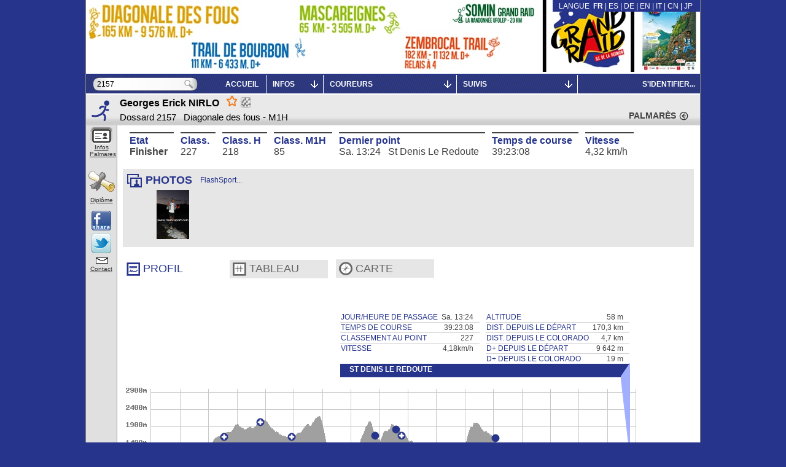

--- FILE ---
content_type: text/xml; charset=utf-8
request_url: https://livetrail.net/histo/grandraid-reunion_2019/coureur.php?rech=2157
body_size: 2502
content:
<?xml version="1.0" encoding="UTF-8"?>
<?xml-stylesheet type="text/xsl" href="coureur.xsl.php"?><d rech="2157"><courses><c id="GRR" n="Diagonale des fous" nc="Diagonale des fous" /><c id="MAS" n="Mascareignes" nc="Mascareignes" /><c id="TDB" n="Trail de Bourbon" nc="Trail de Bourbon" /><c id="ZEM" n="Zembrocal Trail" nc="Zembrocal Trail" /></courses>		  <fiche doss="2157" c="GRR" finishc="1"  dipl="1" >
						<identite nom="NIRLO"
			  prenom="Georges Erick"			  cat="M1H"
			  sx="H"
			  descat="40-49"
			  			  			  			  cid="79144"
			  				  nat="La Réunion"
				  			  			  				  				  ville="SAINT PAUL" pays="La Réunion"
			  			  			  			  			/>
																																																									
						<state code="f" clt="227"  cltcat="85" cltsx="218" />			<prev >
			  			</prev>
						<pass>
			<e idpt="0" date="2019-10-17" tz="3" hd="22:01:00" jd="4" tps="00:00:00"  clt="-" tn="0" tnd="0" ></e><e idpt="2" ha="23:22:13" ja="4" tps="01:21:13" tn="1.3536111111111" tnd="1.3536111111111" tnp="1.3536111111111" clt="95" ></e><e idpt="10" ha="01:03:28" ja="5" tps="03:02:28" tn="3.0411111111111" tnd="3.0411111111111" tnp="1.6875" clt="102" ></e><e idpt="12" ha="03:20:20" ja="5" tps="05:19:20" tn="5.3222222222222" tnd="5.3222222222222" tnp="2.2811111111111" clt="161" ></e><e idpt="14" ha="05:03:22" ja="5" tps="07:02:22" tn="7.0394444444444" tnd="7.0394444444444" tnp="1.7172222222222" clt="258" ></e><e idpt="18" ha="08:36:58" ja="5" tps="10:35:58" tn="10.599444444444" tnd="10.599444444444" tnp="3.56" clt="252" ></e><e idpt="30" ha="11:31:11" ja="5" tps="13:30:11" tn="13.503055555556" tnd="13.504444444444" tnp="2.9036111111111" clt="380" ></e><e idpt="32" ha="14:41:15" ja="5" tps="16:40:15" tn="16.670833333333" tnd="16.670833333333" tnp="3.1663888888889" clt="564" ></e><e idpt="36" ha="16:32:34" ja="5" tps="18:31:34" tn="18.526111111111" tnd="18.600833333333" tnp="1.8552777777778" clt="503" ></e><e idpt="38" ha="16:59:27" ja="5" hd="17:02:43" jd="5" tps="18:58:27" tn="18.974166666667" tnd="19.028611111111" tnp="0.37333333333333" clt="484" ></e><e idpt="42" ha="18:35:59" ja="5" tps="20:34:59" tn="20.583055555556" tnd="20.583055555556" tnp="1.5544444444444" clt="447" ></e><e idpt="44" ha="19:15:17" ja="5" tps="21:14:17" tn="21.238055555556" tnd="21.238055555556" tnp="0.655" clt="428" ></e><e idpt="46" ha="21:59:51" ja="5" tps="23:58:51" tn="23.980833333333" tnd="23.983055555556" tnp="2.7427777777778" clt="368" ></e><e idpt="48" ha="02:31:32" ja="6" tps="28:30:32" tn="28.508888888889" tnd="28.508888888889" tnp="4.5258333333333" clt="457" ></e><e idpt="50" ha="05:24:44" ja="6" tps="31:23:44" tn="31.395555555556" tnd="31.395555555556" tnp="2.8866666666667" clt="358" ></e><e idpt="52" ha="06:57:24" ja="6" tps="32:56:24" tn="32.94" tnd="32.94" tnp="1.5444444444444" clt="270" ></e><e idpt="54" ha="08:22:03" ja="6" tps="34:21:03" tn="34.350833333333" tnd="34.350833333333" tnp="1.4108333333333" clt="250" ></e><e idpt="56" ha="10:14:51" ja="6" tps="36:13:51" tn="36.230833333333" tnd="36.230833333333" tnp="1.88" clt="232" ></e><e idpt="60" ha="12:16:42" ja="6" tps="38:15:42" tn="38.261666666667" tnd="38.261666666667" tnp="2.0308333333333" clt="226" ></e><e idpt="64" ha="13:24:08" ja="6" tps="39:23:08" tn="39.385555555556" tnd="39.385833333333" tnp="1.1238888888889" clt="227" ></e>		  </pass>
		  
		  
		  		  
		  
		  <pts><pt idpt="0" n="St Pierre" nc="St Pierre" km="0" d="0" a="8" x="50" y="174" px="6" py="87" lon="55.45843" lat="-21.33877" meet="1" /><pt idpt="2" n="Domaine Vidot" nc="Dom Vidot" km="14.72" d="648" a="655" x="118" y="137" px="14" py="69" lon="55.54624" lat="-21.31275" meet="1" /><pt idpt="10" n="Notre Dame de la Paix" nc="Notre Dame" km="25.06" d="1677" a="1612" x="166" y="83" px="20" py="42" lon="55.59812" lat="-21.27005" meet="1" /><pt idpt="12" n="Aire du Nez de Boeuf" nc="Nezd boeuf" km="39.04" d="2463" a="2039" x="231" y="59" px="27" py="30" lon="55.62061" lat="-21.20075" meet="1" /><pt idpt="14" n="Mare à Boue" nc="Mare à Bou" km="49.33" d="2508" a="1608" x="279" y="83" px="33" py="42" lon="55.57087" lat="-21.16115" meet="1" /><pt idpt="18" n="Cilaos (Stade)" nc="Cilaos (St" km="66.27" d="3305" a="1213" x="357" y="106" px="42" py="53" lon="55.47428" lat="-21.13626" meet="1" /><pt idpt="30" n=" Sentier Taïbit (début)" nc="Taibit" km="72.9" d="3803" a="1257" x="388" y="103" px="46" py="52" lon="55.45018" lat="-21.11768" meet="1" /><pt idpt="32" n="Marla" nc="Marla" km="78.95" d="4612" a="1627" x="416" y="82" px="49" py="41" lon="55.43408" lat="-21.10354" /><pt idpt="36" n="Plaine des Merles" nc="Merles" km="86.5" d="5116" a="1809" x="451" y="72" px="53" py="36" lon="55.45106" lat="-21.06616" /><pt idpt="38" n="Sentier Scout" nc="Sentier Sc" km="88.67" d="5164" a="1651" x="461" y="81" px="54" py="41" lon="55.45454" lat="-21.05486" t="D" meet="1" /><pt idpt="42" n="Ilet à Bourse" nc="Ilet Bours" km="96.73" d="5440" a="889" x="499" y="124" px="59" py="62" lon="55.42620" lat="-21.04045" /><pt idpt="44" n="Gd Place" nc="Gd Place" km="99.98" d="5565" a="673" x="514" y="136" px="60" py="68" lon="55.40975" lat="-21.03845" /><pt idpt="46" n="Roche Plate" nc="RochePlate" km="108.38" d="6516" a="1082" x="553" y="113" px="65" py="57" lon="55.39963" lat="-21.06890" /><pt idpt="48" n="Maïdo Tête dure" nc="Maïdo" km="120.29" d="7609" a="1559" x="608" y="86" px="72" py="43" lon="55.38577" lat="-21.01628" /><pt idpt="50" n="Ilet Savannah" nc="Savannah" km="131.17" d="7666" a="159" x="659" y="165" px="78" py="83" lon="55.32467" lat="-20.97236" meet="1" /><pt idpt="52" n="Chemin Ratinaud" nc="Ratinaud" km="138.66" d="8317" a="471" x="693" y="148" px="82" py="74" lon="55.35901" lat="-20.96365" meet="1" /><pt idpt="54" n="La Possession" nc="Possession" km="146.56" d="8476" a="24" x="730" y="173" px="86" py="87" lon="55.33114" lat="-20.93911" meet="1" /><pt idpt="56" n="Grande Chaloupe" nc="Gde Chalou" km="155.96" d="8802" a="14" x="774" y="174" px="91" py="87" lon="55.37668" lat="-20.89636" meet="1" /><pt idpt="60" n="Le Colorado" nc="Colorado" km="165.57" d="9623" a="664" x="818" y="137" px="96" py="69" lon="55.42524" lat="-20.90618" meet="1" /><pt idpt="64" n="St Denis Le Redoute" nc="Redoute" km="170.27" d="9642" a="58" x="840" y="171" px="99" py="86" lon="55.44243" lat="-20.88506" meet="1" /></pts>		  			<palm cote="535">
								<e
					pos="58" tps="24:08:32"
					race="le grand raid de la réunion - trail de bourbon"
					year="2018" 
					country="" 
					dist="111"					deniv="0"					/>
										<e
					pos="272" tps="39:37:56"
					race="grand raid de la réunion - la diagonale des fous"
					year="2017" 
					country="" 
					dist="165"					deniv="0"					/>
										<e
					pos="413" tps="43:06:47"
					race="le grand raid de la réunion - le grand raid de la réunion"
					year="2016" 
					country="" 
					dist="168"					deniv="0"					/>
										<e
					pos="52" tps="09:51:13"
					race="trail du grand ouest - trail du grand ouest 70k"
					year="2016" 
					country="" 
					dist="70"					deniv="0"					/>
										<e
					pos="7" tps="07:15:14"
					race="trail de minuit - trail de minuit"
					year="2016" 
					country="" 
					dist="56"					deniv="0"					/>
					</palm>		</fiche></d>